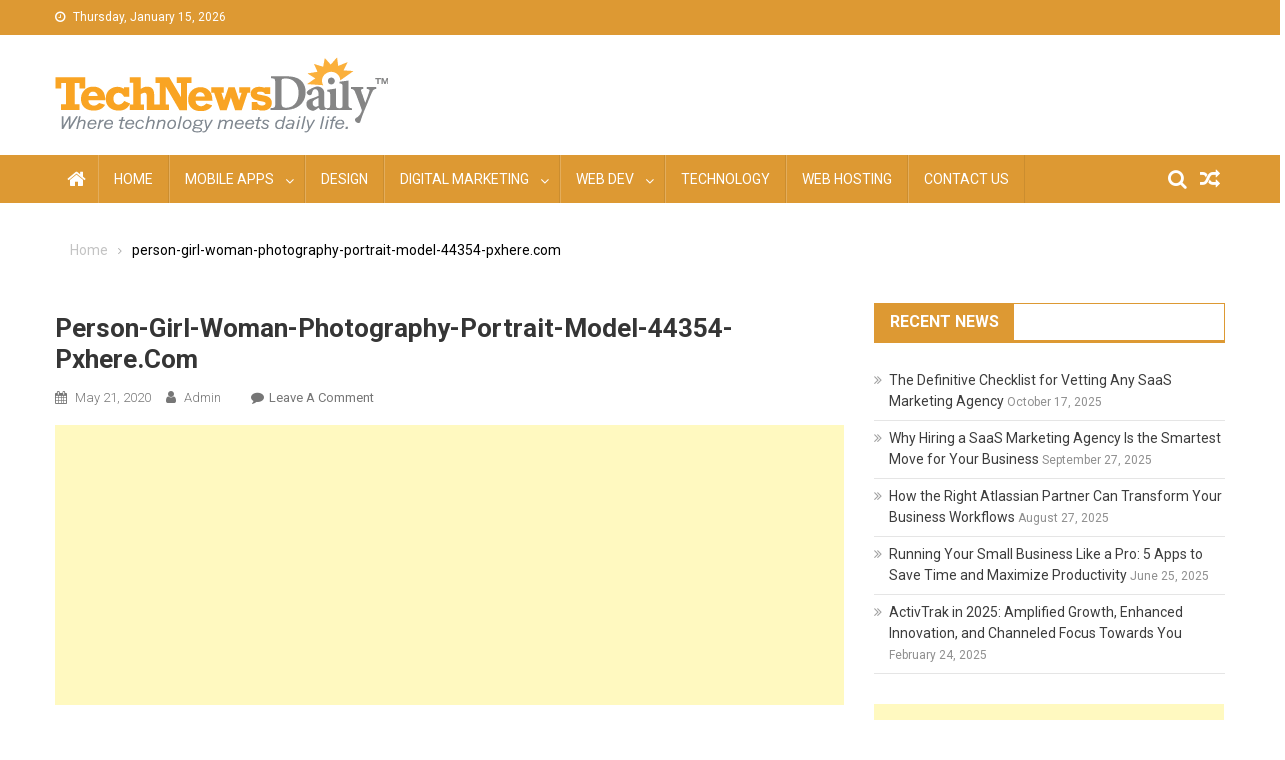

--- FILE ---
content_type: text/html; charset=UTF-8
request_url: https://thetechnewsdaily.com/person-girl-woman-photography-portrait-model-44354-pxhere-com/
body_size: 15153
content:
<!doctype html>
<html lang="en-US">
<head>
<meta charset="UTF-8">
<meta name="viewport" content="width=device-width, initial-scale=1">
<link rel="profile" href="http://gmpg.org/xfn/11">
<meta name="robots" content="noodp" />

<meta name="robots" content="index, follow">

<script data-ad-client="ca-pub-8288407026647732" async src="https://pagead2.googlesyndication.com/pagead/js/adsbygoogle.js"></script>
<title>person-girl-woman-photography-portrait-model-44354-pxhere.com</title>
    <style>
        #wpadminbar #wp-admin-bar-p404_free_top_button .ab-icon:before {
            content: "\f103";
            color:red;
            top: 2px;
        }
    </style>
    <meta name='robots' content='max-image-preview:large' />
<meta name="robots" content="noindex,nofollow" />
<link rel='dns-prefetch' href='//fonts.googleapis.com' />
<link rel="alternate" type="application/rss+xml" title=" &raquo; Feed" href="https://thetechnewsdaily.com/feed/" />
<link rel="alternate" type="application/rss+xml" title=" &raquo; Comments Feed" href="https://thetechnewsdaily.com/comments/feed/" />
<link rel="alternate" type="application/rss+xml" title=" &raquo; person-girl-woman-photography-portrait-model-44354-pxhere.com Comments Feed" href="https://thetechnewsdaily.com/feed/?attachment_id=31" />
<script type="text/javascript">
/* <![CDATA[ */
window._wpemojiSettings = {"baseUrl":"https:\/\/s.w.org\/images\/core\/emoji\/15.0.3\/72x72\/","ext":".png","svgUrl":"https:\/\/s.w.org\/images\/core\/emoji\/15.0.3\/svg\/","svgExt":".svg","source":{"concatemoji":"https:\/\/thetechnewsdaily.com\/wp-includes\/js\/wp-emoji-release.min.js?ver=6.6.4"}};
/*! This file is auto-generated */
!function(i,n){var o,s,e;function c(e){try{var t={supportTests:e,timestamp:(new Date).valueOf()};sessionStorage.setItem(o,JSON.stringify(t))}catch(e){}}function p(e,t,n){e.clearRect(0,0,e.canvas.width,e.canvas.height),e.fillText(t,0,0);var t=new Uint32Array(e.getImageData(0,0,e.canvas.width,e.canvas.height).data),r=(e.clearRect(0,0,e.canvas.width,e.canvas.height),e.fillText(n,0,0),new Uint32Array(e.getImageData(0,0,e.canvas.width,e.canvas.height).data));return t.every(function(e,t){return e===r[t]})}function u(e,t,n){switch(t){case"flag":return n(e,"\ud83c\udff3\ufe0f\u200d\u26a7\ufe0f","\ud83c\udff3\ufe0f\u200b\u26a7\ufe0f")?!1:!n(e,"\ud83c\uddfa\ud83c\uddf3","\ud83c\uddfa\u200b\ud83c\uddf3")&&!n(e,"\ud83c\udff4\udb40\udc67\udb40\udc62\udb40\udc65\udb40\udc6e\udb40\udc67\udb40\udc7f","\ud83c\udff4\u200b\udb40\udc67\u200b\udb40\udc62\u200b\udb40\udc65\u200b\udb40\udc6e\u200b\udb40\udc67\u200b\udb40\udc7f");case"emoji":return!n(e,"\ud83d\udc26\u200d\u2b1b","\ud83d\udc26\u200b\u2b1b")}return!1}function f(e,t,n){var r="undefined"!=typeof WorkerGlobalScope&&self instanceof WorkerGlobalScope?new OffscreenCanvas(300,150):i.createElement("canvas"),a=r.getContext("2d",{willReadFrequently:!0}),o=(a.textBaseline="top",a.font="600 32px Arial",{});return e.forEach(function(e){o[e]=t(a,e,n)}),o}function t(e){var t=i.createElement("script");t.src=e,t.defer=!0,i.head.appendChild(t)}"undefined"!=typeof Promise&&(o="wpEmojiSettingsSupports",s=["flag","emoji"],n.supports={everything:!0,everythingExceptFlag:!0},e=new Promise(function(e){i.addEventListener("DOMContentLoaded",e,{once:!0})}),new Promise(function(t){var n=function(){try{var e=JSON.parse(sessionStorage.getItem(o));if("object"==typeof e&&"number"==typeof e.timestamp&&(new Date).valueOf()<e.timestamp+604800&&"object"==typeof e.supportTests)return e.supportTests}catch(e){}return null}();if(!n){if("undefined"!=typeof Worker&&"undefined"!=typeof OffscreenCanvas&&"undefined"!=typeof URL&&URL.createObjectURL&&"undefined"!=typeof Blob)try{var e="postMessage("+f.toString()+"("+[JSON.stringify(s),u.toString(),p.toString()].join(",")+"));",r=new Blob([e],{type:"text/javascript"}),a=new Worker(URL.createObjectURL(r),{name:"wpTestEmojiSupports"});return void(a.onmessage=function(e){c(n=e.data),a.terminate(),t(n)})}catch(e){}c(n=f(s,u,p))}t(n)}).then(function(e){for(var t in e)n.supports[t]=e[t],n.supports.everything=n.supports.everything&&n.supports[t],"flag"!==t&&(n.supports.everythingExceptFlag=n.supports.everythingExceptFlag&&n.supports[t]);n.supports.everythingExceptFlag=n.supports.everythingExceptFlag&&!n.supports.flag,n.DOMReady=!1,n.readyCallback=function(){n.DOMReady=!0}}).then(function(){return e}).then(function(){var e;n.supports.everything||(n.readyCallback(),(e=n.source||{}).concatemoji?t(e.concatemoji):e.wpemoji&&e.twemoji&&(t(e.twemoji),t(e.wpemoji)))}))}((window,document),window._wpemojiSettings);
/* ]]> */
</script>
		<style type="text/css">
			.epvc-eye {
				margin-right: 3px;
				width: 13px;
				display: inline-block;
				height: 13px;
				border: solid 1px #000;
				border-radius:  75% 15%;
				position: relative;
				transform: rotate(45deg);
			}
			.epvc-eye:before {
				content: '';
				display: block;
				position: absolute;
				width: 5px;
				height: 5px;
				border: solid 1px #000;
				border-radius: 50%;
				left: 3px;
				top: 3px;
			}
		</style>
	<style id='wp-emoji-styles-inline-css' type='text/css'>

	img.wp-smiley, img.emoji {
		display: inline !important;
		border: none !important;
		box-shadow: none !important;
		height: 1em !important;
		width: 1em !important;
		margin: 0 0.07em !important;
		vertical-align: -0.1em !important;
		background: none !important;
		padding: 0 !important;
	}
</style>
<link rel='stylesheet' id='wp-block-library-css' href='https://thetechnewsdaily.com/wp-includes/css/dist/block-library/style.min.css?ver=6.6.4' type='text/css' media='all' />
<style id='classic-theme-styles-inline-css' type='text/css'>
/*! This file is auto-generated */
.wp-block-button__link{color:#fff;background-color:#32373c;border-radius:9999px;box-shadow:none;text-decoration:none;padding:calc(.667em + 2px) calc(1.333em + 2px);font-size:1.125em}.wp-block-file__button{background:#32373c;color:#fff;text-decoration:none}
</style>
<style id='global-styles-inline-css' type='text/css'>
:root{--wp--preset--aspect-ratio--square: 1;--wp--preset--aspect-ratio--4-3: 4/3;--wp--preset--aspect-ratio--3-4: 3/4;--wp--preset--aspect-ratio--3-2: 3/2;--wp--preset--aspect-ratio--2-3: 2/3;--wp--preset--aspect-ratio--16-9: 16/9;--wp--preset--aspect-ratio--9-16: 9/16;--wp--preset--color--black: #000000;--wp--preset--color--cyan-bluish-gray: #abb8c3;--wp--preset--color--white: #ffffff;--wp--preset--color--pale-pink: #f78da7;--wp--preset--color--vivid-red: #cf2e2e;--wp--preset--color--luminous-vivid-orange: #ff6900;--wp--preset--color--luminous-vivid-amber: #fcb900;--wp--preset--color--light-green-cyan: #7bdcb5;--wp--preset--color--vivid-green-cyan: #00d084;--wp--preset--color--pale-cyan-blue: #8ed1fc;--wp--preset--color--vivid-cyan-blue: #0693e3;--wp--preset--color--vivid-purple: #9b51e0;--wp--preset--gradient--vivid-cyan-blue-to-vivid-purple: linear-gradient(135deg,rgba(6,147,227,1) 0%,rgb(155,81,224) 100%);--wp--preset--gradient--light-green-cyan-to-vivid-green-cyan: linear-gradient(135deg,rgb(122,220,180) 0%,rgb(0,208,130) 100%);--wp--preset--gradient--luminous-vivid-amber-to-luminous-vivid-orange: linear-gradient(135deg,rgba(252,185,0,1) 0%,rgba(255,105,0,1) 100%);--wp--preset--gradient--luminous-vivid-orange-to-vivid-red: linear-gradient(135deg,rgba(255,105,0,1) 0%,rgb(207,46,46) 100%);--wp--preset--gradient--very-light-gray-to-cyan-bluish-gray: linear-gradient(135deg,rgb(238,238,238) 0%,rgb(169,184,195) 100%);--wp--preset--gradient--cool-to-warm-spectrum: linear-gradient(135deg,rgb(74,234,220) 0%,rgb(151,120,209) 20%,rgb(207,42,186) 40%,rgb(238,44,130) 60%,rgb(251,105,98) 80%,rgb(254,248,76) 100%);--wp--preset--gradient--blush-light-purple: linear-gradient(135deg,rgb(255,206,236) 0%,rgb(152,150,240) 100%);--wp--preset--gradient--blush-bordeaux: linear-gradient(135deg,rgb(254,205,165) 0%,rgb(254,45,45) 50%,rgb(107,0,62) 100%);--wp--preset--gradient--luminous-dusk: linear-gradient(135deg,rgb(255,203,112) 0%,rgb(199,81,192) 50%,rgb(65,88,208) 100%);--wp--preset--gradient--pale-ocean: linear-gradient(135deg,rgb(255,245,203) 0%,rgb(182,227,212) 50%,rgb(51,167,181) 100%);--wp--preset--gradient--electric-grass: linear-gradient(135deg,rgb(202,248,128) 0%,rgb(113,206,126) 100%);--wp--preset--gradient--midnight: linear-gradient(135deg,rgb(2,3,129) 0%,rgb(40,116,252) 100%);--wp--preset--font-size--small: 13px;--wp--preset--font-size--medium: 20px;--wp--preset--font-size--large: 36px;--wp--preset--font-size--x-large: 42px;--wp--preset--spacing--20: 0.44rem;--wp--preset--spacing--30: 0.67rem;--wp--preset--spacing--40: 1rem;--wp--preset--spacing--50: 1.5rem;--wp--preset--spacing--60: 2.25rem;--wp--preset--spacing--70: 3.38rem;--wp--preset--spacing--80: 5.06rem;--wp--preset--shadow--natural: 6px 6px 9px rgba(0, 0, 0, 0.2);--wp--preset--shadow--deep: 12px 12px 50px rgba(0, 0, 0, 0.4);--wp--preset--shadow--sharp: 6px 6px 0px rgba(0, 0, 0, 0.2);--wp--preset--shadow--outlined: 6px 6px 0px -3px rgba(255, 255, 255, 1), 6px 6px rgba(0, 0, 0, 1);--wp--preset--shadow--crisp: 6px 6px 0px rgba(0, 0, 0, 1);}:where(.is-layout-flex){gap: 0.5em;}:where(.is-layout-grid){gap: 0.5em;}body .is-layout-flex{display: flex;}.is-layout-flex{flex-wrap: wrap;align-items: center;}.is-layout-flex > :is(*, div){margin: 0;}body .is-layout-grid{display: grid;}.is-layout-grid > :is(*, div){margin: 0;}:where(.wp-block-columns.is-layout-flex){gap: 2em;}:where(.wp-block-columns.is-layout-grid){gap: 2em;}:where(.wp-block-post-template.is-layout-flex){gap: 1.25em;}:where(.wp-block-post-template.is-layout-grid){gap: 1.25em;}.has-black-color{color: var(--wp--preset--color--black) !important;}.has-cyan-bluish-gray-color{color: var(--wp--preset--color--cyan-bluish-gray) !important;}.has-white-color{color: var(--wp--preset--color--white) !important;}.has-pale-pink-color{color: var(--wp--preset--color--pale-pink) !important;}.has-vivid-red-color{color: var(--wp--preset--color--vivid-red) !important;}.has-luminous-vivid-orange-color{color: var(--wp--preset--color--luminous-vivid-orange) !important;}.has-luminous-vivid-amber-color{color: var(--wp--preset--color--luminous-vivid-amber) !important;}.has-light-green-cyan-color{color: var(--wp--preset--color--light-green-cyan) !important;}.has-vivid-green-cyan-color{color: var(--wp--preset--color--vivid-green-cyan) !important;}.has-pale-cyan-blue-color{color: var(--wp--preset--color--pale-cyan-blue) !important;}.has-vivid-cyan-blue-color{color: var(--wp--preset--color--vivid-cyan-blue) !important;}.has-vivid-purple-color{color: var(--wp--preset--color--vivid-purple) !important;}.has-black-background-color{background-color: var(--wp--preset--color--black) !important;}.has-cyan-bluish-gray-background-color{background-color: var(--wp--preset--color--cyan-bluish-gray) !important;}.has-white-background-color{background-color: var(--wp--preset--color--white) !important;}.has-pale-pink-background-color{background-color: var(--wp--preset--color--pale-pink) !important;}.has-vivid-red-background-color{background-color: var(--wp--preset--color--vivid-red) !important;}.has-luminous-vivid-orange-background-color{background-color: var(--wp--preset--color--luminous-vivid-orange) !important;}.has-luminous-vivid-amber-background-color{background-color: var(--wp--preset--color--luminous-vivid-amber) !important;}.has-light-green-cyan-background-color{background-color: var(--wp--preset--color--light-green-cyan) !important;}.has-vivid-green-cyan-background-color{background-color: var(--wp--preset--color--vivid-green-cyan) !important;}.has-pale-cyan-blue-background-color{background-color: var(--wp--preset--color--pale-cyan-blue) !important;}.has-vivid-cyan-blue-background-color{background-color: var(--wp--preset--color--vivid-cyan-blue) !important;}.has-vivid-purple-background-color{background-color: var(--wp--preset--color--vivid-purple) !important;}.has-black-border-color{border-color: var(--wp--preset--color--black) !important;}.has-cyan-bluish-gray-border-color{border-color: var(--wp--preset--color--cyan-bluish-gray) !important;}.has-white-border-color{border-color: var(--wp--preset--color--white) !important;}.has-pale-pink-border-color{border-color: var(--wp--preset--color--pale-pink) !important;}.has-vivid-red-border-color{border-color: var(--wp--preset--color--vivid-red) !important;}.has-luminous-vivid-orange-border-color{border-color: var(--wp--preset--color--luminous-vivid-orange) !important;}.has-luminous-vivid-amber-border-color{border-color: var(--wp--preset--color--luminous-vivid-amber) !important;}.has-light-green-cyan-border-color{border-color: var(--wp--preset--color--light-green-cyan) !important;}.has-vivid-green-cyan-border-color{border-color: var(--wp--preset--color--vivid-green-cyan) !important;}.has-pale-cyan-blue-border-color{border-color: var(--wp--preset--color--pale-cyan-blue) !important;}.has-vivid-cyan-blue-border-color{border-color: var(--wp--preset--color--vivid-cyan-blue) !important;}.has-vivid-purple-border-color{border-color: var(--wp--preset--color--vivid-purple) !important;}.has-vivid-cyan-blue-to-vivid-purple-gradient-background{background: var(--wp--preset--gradient--vivid-cyan-blue-to-vivid-purple) !important;}.has-light-green-cyan-to-vivid-green-cyan-gradient-background{background: var(--wp--preset--gradient--light-green-cyan-to-vivid-green-cyan) !important;}.has-luminous-vivid-amber-to-luminous-vivid-orange-gradient-background{background: var(--wp--preset--gradient--luminous-vivid-amber-to-luminous-vivid-orange) !important;}.has-luminous-vivid-orange-to-vivid-red-gradient-background{background: var(--wp--preset--gradient--luminous-vivid-orange-to-vivid-red) !important;}.has-very-light-gray-to-cyan-bluish-gray-gradient-background{background: var(--wp--preset--gradient--very-light-gray-to-cyan-bluish-gray) !important;}.has-cool-to-warm-spectrum-gradient-background{background: var(--wp--preset--gradient--cool-to-warm-spectrum) !important;}.has-blush-light-purple-gradient-background{background: var(--wp--preset--gradient--blush-light-purple) !important;}.has-blush-bordeaux-gradient-background{background: var(--wp--preset--gradient--blush-bordeaux) !important;}.has-luminous-dusk-gradient-background{background: var(--wp--preset--gradient--luminous-dusk) !important;}.has-pale-ocean-gradient-background{background: var(--wp--preset--gradient--pale-ocean) !important;}.has-electric-grass-gradient-background{background: var(--wp--preset--gradient--electric-grass) !important;}.has-midnight-gradient-background{background: var(--wp--preset--gradient--midnight) !important;}.has-small-font-size{font-size: var(--wp--preset--font-size--small) !important;}.has-medium-font-size{font-size: var(--wp--preset--font-size--medium) !important;}.has-large-font-size{font-size: var(--wp--preset--font-size--large) !important;}.has-x-large-font-size{font-size: var(--wp--preset--font-size--x-large) !important;}
:where(.wp-block-post-template.is-layout-flex){gap: 1.25em;}:where(.wp-block-post-template.is-layout-grid){gap: 1.25em;}
:where(.wp-block-columns.is-layout-flex){gap: 2em;}:where(.wp-block-columns.is-layout-grid){gap: 2em;}
:root :where(.wp-block-pullquote){font-size: 1.5em;line-height: 1.6;}
</style>
<link rel='stylesheet' id='font-awesome-css' href='https://thetechnewsdaily.com/wp-content/themes/blogmagazine/inc/dglib/assets/library/font-awesome/css/font-awesome.min.css?ver=1.0.0' type='text/css' media='all' />
<link rel='stylesheet' id='dg-front-style-css' href='https://thetechnewsdaily.com/wp-content/themes/blogmagazine/inc/dglib/assets/css/dg-front-style.min.css?ver=1.0.0' type='text/css' media='all' />
<link rel='stylesheet' id='blogmagazine-fonts-css' href='https://fonts.googleapis.com/css?family=Roboto+Condensed%3A300italic%2C400italic%2C700italic%2C400%2C300%2C700%7CRoboto%3A300%2C400%2C400i%2C500%2C700%7CTitillium+Web%3A400%2C600%2C700%2C300&#038;subset=latin%2Clatin-ext' type='text/css' media='all' />
<link rel='stylesheet' id='lightslider-style-css' href='https://thetechnewsdaily.com/wp-content/themes/blogmagazine/assets/library/lightslider/css/lightslider.min.css?ver=1.1.6' type='text/css' media='all' />
<link rel='stylesheet' id='blogmagazine-main-style-css' href='https://thetechnewsdaily.com/wp-content/themes/blogmagazine/assets/css/blogmagazine.min.css?ver=1.0.0' type='text/css' media='all' />
<link rel='stylesheet' id='blogmagazine-style-css' href='https://thetechnewsdaily.com/wp-content/themes/blogmagazine/style.css?ver=1.1.7' type='text/css' media='all' />
<style id='blogmagazine-style-inline-css' type='text/css'>
.ticker-caption,.blogmagazine-ticker-block .lSAction > a,.page-header .page-title,.blogmagazine-block-title .wdgt-tab-term.active-item,.blogmagazine-block-title .wdgt-tab-term:hover,.blogmagazine-block-title .title-wrapper,.blogmagazine-header-menu-block-wrap,.navigation .nav-links a,.bttn,button,input[type='button'],input[type='reset'],input[type='submit'],.navigation .nav-links a:hover,.bttn:hover,button,input[type='button']:hover,input[type='reset']:hover,input[type='submit']:hover,.widget_search .search-submit,.edit-link .post-edit-link,.reply .comment-reply-link,.blogmagazine-top-header-wrap,.blogmagazine-header-menu-wrapper,.main-navigation ul.sub-menu,.main-navigation ul.children,.blogmagazine-header-menu-wrapper::before,.blogmagazine-header-menu-wrapper::after,.blogmagazine-header-search-wrapper .search-form-main .search-submit,.blogmagazine_default_tabbed ul.widget-tabs li,.blogmagazine-full-width-title-nav-wrap .carousel-nav-action .carousel-controls:hover,.blogmagazine_social_media .social-link a,.blogmagazine-archive-more .blogmagazine-button:hover,.error404 .page-title,#blogmagazine-scrollup,.blogmagazine_featured_slider .slider-posts .lSAction > a:hover,div.wpforms-container-full .wpforms-form input[type='submit'],div.wpforms-container-full .wpforms-form button[type='submit'],div.wpforms-container-full .wpforms-form .wpforms-page-button,div.wpforms-container-full .wpforms-form input[type='submit']:hover,div.wpforms-container-full .wpforms-form button[type='submit']:hover,div.wpforms-container-full .wpforms-form .wpforms-page-button:hover{background-color:#dd9933}
.main-navigation ul .menu-item.current-menu-item > a,.main-navigation ul .menu-item.current-page-ancestor > a,.main-navigation ul .menu-item:hover > a,.home .blogmagazine-home-icon a,.main-navigation ul .menu-item:hover > a,.blogmagazine-home-icon a:hover,.main-navigation ul li:hover > a,.main-navigation ul li.current-menu-item > a,.main-navigation ul li.current_page_item > a,.main-navigation ul li.current-menu-ancestor > a,.blogmagazine_default_tabbed ul.widget-tabs li.ui-tabs-active,.blogmagazine_default_tabbed ul.widget-tabs li:hover{background-color:#ab6701}
.blogmagazine-header-menu-block-wrap::before,.blogmagazine-header-menu-block-wrap::after{border-right-color:#ab6701}
a,a:hover,a:focus,a:active,.widget a:hover,.widget a:hover::before,.widget li:hover::before,.entry-footer a:hover,.comment-author .fn .url:hover,#cancel-comment-reply-link,#cancel-comment-reply-link:before,.logged-in-as a,.blogmagazine-slide-content-wrap .post-title a:hover,#middle-footer .widget a:hover,#middle-footer .widget a:hover:before,#middle-footer .widget li:hover:before,.blogmagazine_featured_posts .blogmagazine-single-post .blogmagazine-post-content .blogmagazine-post-title a:hover,.blogmagazine_fullwidth_posts .blogmagazine-single-post .blogmagazine-post-title a:hover,.blogmagazine_block_posts .layout3 .blogmagazine-primary-block-wrap .blogmagazine-single-post .blogmagazine-post-title a:hover,.blogmagazine_featured_posts .layout2 .blogmagazine-single-post-wrap .blogmagazine-post-content .blogmagazine-post-title a:hover,.blogmagazine-related-title,.blogmagazine-post-meta span:hover,.blogmagazine-post-meta span a:hover,.blogmagazine_featured_posts .layout2 .blogmagazine-single-post-wrap .blogmagazine-post-content .blogmagazine-post-meta span:hover,.blogmagazine_featured_posts .layout2 .blogmagazine-single-post-wrap .blogmagazine-post-content .blogmagazine-post-meta span a:hover,.blogmagazine-post-title.small-size a:hover,#footer-navigation ul li a:hover,.entry-title a:hover,.entry-meta span a:hover,.entry-meta span:hover,.blogmagazine-post-meta span:hover,.blogmagazine-post-meta span a:hover,.blogmagazine_featured_posts .blogmagazine-single-post-wrap .blogmagazine-post-content .blogmagazine-post-meta span:hover,.blogmagazine_featured_posts .blogmagazine-single-post-wrap .blogmagazine-post-content .blogmagazine-post-meta span a:hover,.blogmagazine_featured_slider .featured-posts .blogmagazine-single-post .blogmagazine-post-content .blogmagazine-post-title a:hover,.blogmagazine-block-title .wdgt-tab-term{color:#dd9933}
.dglib-breadcrumbs-wrapper .layout2 li.trail-item::before{border-top-color:#dd9933;border-bottom-color:#dd9933}
.dglib-breadcrumbs-wrapper .layout2 li.trail-item::after{border-left-color:#dd9933}
.dglib-breadcrumbs-wrapper .layout2 li.trail-item > a,.dglib-breadcrumbs-wrapper .layout2 li.trail-item > span{background-color:#dd9933}
.dglib-breadcrumbs-wrapper .layout2 li.trail-item.trail-end::before{border-top-color:#ab6701;border-bottom-color:#ab6701}
.dglib-breadcrumbs-wrapper .layout2 li.trail-item.trail-end::after{border-left-color:#ab6701}
.dglib-breadcrumbs-wrapper .layout2 li.trail-item.trail-end > a,.dglib-breadcrumbs-wrapper .layout2 li.trail-item.trail-end > span{background-color:#ab6701}
.page-header,.blogmagazine-block-title,.navigation .nav-links a,.bttn,button,input[type='button'],input[type='reset'],input[type='submit'],.widget_search .search-submit,.blogmagazine-archive-more .blogmagazine-button:hover{border-color:#dd9933}
.comment-list .comment-body,.blogmagazine-header-search-wrapper .search-form-main{border-top-color:#dd9933}
.blogmagazine-header-search-wrapper .search-form-main:before{border-bottom-color:#dd9933}
.blogmagazine-block-title .wdgt-tab-term.active-item a,.blogmagazine-block-title .wdgt-tab-term:hover a{color:#fff}.blogmagazine-logo-section-wrapper{color:blank}.site-title a{color:#091599}
</style>
<script type="text/javascript" src="https://thetechnewsdaily.com/wp-includes/js/jquery/jquery.min.js?ver=3.7.1" id="jquery-core-js"></script>
<script type="text/javascript" src="https://thetechnewsdaily.com/wp-includes/js/jquery/jquery-migrate.min.js?ver=3.4.1" id="jquery-migrate-js"></script>
<link rel="https://api.w.org/" href="https://thetechnewsdaily.com/wp-json/" /><link rel="alternate" title="JSON" type="application/json" href="https://thetechnewsdaily.com/wp-json/wp/v2/media/31" /><link rel="EditURI" type="application/rsd+xml" title="RSD" href="https://thetechnewsdaily.com/xmlrpc.php?rsd" />
<meta name="generator" content="WordPress 6.6.4" />
<link rel='shortlink' href='https://thetechnewsdaily.com/?p=31' />
<link rel="alternate" title="oEmbed (JSON)" type="application/json+oembed" href="https://thetechnewsdaily.com/wp-json/oembed/1.0/embed?url=https%3A%2F%2Fthetechnewsdaily.com%2Fperson-girl-woman-photography-portrait-model-44354-pxhere-com%2F" />
<link rel="alternate" title="oEmbed (XML)" type="text/xml+oembed" href="https://thetechnewsdaily.com/wp-json/oembed/1.0/embed?url=https%3A%2F%2Fthetechnewsdaily.com%2Fperson-girl-woman-photography-portrait-model-44354-pxhere-com%2F&#038;format=xml" />
<!-- MagenetMonetization V: 1.0.29.2--><!-- MagenetMonetization 1 --><!-- MagenetMonetization 1.1 --><link rel="icon" href="https://thetechnewsdaily.com/wp-content/uploads/2021/04/cropped-technewsdaily-1-32x32.png" sizes="32x32" />
<link rel="icon" href="https://thetechnewsdaily.com/wp-content/uploads/2021/04/cropped-technewsdaily-1-192x192.png" sizes="192x192" />
<link rel="apple-touch-icon" href="https://thetechnewsdaily.com/wp-content/uploads/2021/04/cropped-technewsdaily-1-180x180.png" />
<meta name="msapplication-TileImage" content="https://thetechnewsdaily.com/wp-content/uploads/2021/04/cropped-technewsdaily-1-270x270.png" />
	<meta name="adxom-verification" content="1gnitsoptseugdiap334183a0f7b7a0345900a7b7f0a3">

</head>
<body class="attachment attachment-template-default single single-attachment postid-31 attachmentid-31 attachment-jpeg wp-custom-logo fullwidth_layout right-sidebar" >
<a class="skip-link screen-reader-text" href="#content">Skip to content</a>	<div id="page" class="site">	
		<header id="masthead" class="site-header" role="banner"><div class="custom-header-media">
	</div>
<div class="blogmagazine-top-header-wrap">
	<div class="dg-container">
				<div class="blogmagazine-top-left-section-wrapper">
							<div class="date-section">Thursday, January 15, 2026</div>
								</div><!-- .blogmagazine-top-left-section-wrapper -->
		<div class="blogmagazine-top-right-section-wrapper">
					</div><!-- .blogmagazine-top-right-section-wrapper -->
	</div>
</div><div class="blogmagazine-logo-section-wrapper">
	<div class="dg-container">
		<div class="site-branding">
							<div class="site-logo">
					<a href="https://thetechnewsdaily.com/" class="custom-logo-link" rel="home"><img width="333" height="80" src="https://thetechnewsdaily.com/wp-content/uploads/2021/04/cropped-technewsdaily.png" class="custom-logo" alt="" decoding="async" /></a>				</div><!-- .site-logo -->
								</div><!-- .site-branding -->
		<div class="blogmagazine-header-ads-area">
					</div><!-- .blogmagazine-header-ads-area -->
	</div><!-- .dg-container -->
</div><!-- .blogmagazine-logo-section-wrapper --><div id="blogmagazine-menu-wrap" class="blogmagazine-header-menu-wrapper">
	<div class="blogmagazine-header-menu-block-wrap">
		<div class="dg-container">
							<div class="blogmagazine-home-icon">
					<a href="https://thetechnewsdaily.com/" rel="home"> <i class="fa fa-home"> </i> </a>
				</div><!-- .blogmagazine-home-icon -->
						<a href="javascript:void(0)" class="menu-toggle hide"> <i class="fa fa-navicon"> </i> <span class="screen-reader-text">Menu</span></a>
			<nav id="site-navigation" class="main-navigation" role="navigation">
				<div class="menu-main-menu-container"><ul id="primary-menu" class="primary-menu menu"><li id="menu-item-140" class="menu-item menu-item-type-custom menu-item-object-custom menu-item-home menu-item-140"><a href="https://thetechnewsdaily.com">Home</a></li>
<li id="menu-item-131" class="menu-item menu-item-type-taxonomy menu-item-object-category menu-item-has-children menu-item-131"><a href="https://thetechnewsdaily.com/category/mobile-apps/">Mobile Apps</a>
<ul class="sub-menu">
	<li id="menu-item-126" class="menu-item menu-item-type-taxonomy menu-item-object-category menu-item-126"><a href="https://thetechnewsdaily.com/category/android/">Android</a></li>
	<li id="menu-item-127" class="menu-item menu-item-type-taxonomy menu-item-object-category menu-item-127"><a href="https://thetechnewsdaily.com/category/apps/">apps</a></li>
</ul>
</li>
<li id="menu-item-128" class="menu-item menu-item-type-taxonomy menu-item-object-category menu-item-128"><a href="https://thetechnewsdaily.com/category/design/">Design</a></li>
<li id="menu-item-129" class="menu-item menu-item-type-taxonomy menu-item-object-category menu-item-has-children menu-item-129"><a href="https://thetechnewsdaily.com/category/digital-marketing/">Digital Marketing</a>
<ul class="sub-menu">
	<li id="menu-item-130" class="menu-item menu-item-type-taxonomy menu-item-object-category menu-item-130"><a href="https://thetechnewsdaily.com/category/email-marketing/">Email Marketing</a></li>
	<li id="menu-item-134" class="menu-item menu-item-type-taxonomy menu-item-object-category menu-item-134"><a href="https://thetechnewsdaily.com/category/seo/">Seo</a></li>
</ul>
</li>
<li id="menu-item-138" class="menu-item menu-item-type-taxonomy menu-item-object-category menu-item-has-children menu-item-138"><a href="https://thetechnewsdaily.com/category/web-dev/">Web Dev</a>
<ul class="sub-menu">
	<li id="menu-item-135" class="menu-item menu-item-type-taxonomy menu-item-object-category menu-item-135"><a href="https://thetechnewsdaily.com/category/software/">Software</a></li>
</ul>
</li>
<li id="menu-item-136" class="menu-item menu-item-type-taxonomy menu-item-object-category menu-item-136"><a href="https://thetechnewsdaily.com/category/technology/">Technology</a></li>
<li id="menu-item-139" class="menu-item menu-item-type-taxonomy menu-item-object-category menu-item-139"><a href="https://thetechnewsdaily.com/category/web-hosting/">Web Hosting</a></li>
<li id="menu-item-593" class="menu-item menu-item-type-post_type menu-item-object-page menu-item-593"><a href="https://thetechnewsdaily.com/contact-us/">Contact Us</a></li>
</ul></div>			</nav><!-- #site-navigation -->
			<div class="blogmagazine-header-search-wrapper">     
									<a class="search-main other-menu-icon" href="JavaScript:Void(0);"><i class="fa fa-search"></i></a>
					<div class="search-form-main dg-clearfix">
						<form role="search" method="get" class="search-form" action="https://thetechnewsdaily.com/">
				<label>
					<span class="screen-reader-text">Search for:</span>
					<input type="search" class="search-field" placeholder="Search &hellip;" value="" name="s" />
				</label>
				<input type="submit" class="search-submit" value="Search" />
			</form>					</div>
											<a class="menu-random-news other-menu-icon" href="https://thetechnewsdaily.com/how-to-win-clients-with-social-media-spy-app/"><i class="fa fa-random"></i></a>
									</div><!-- .blogmagazine-header-search-wrapper -->
		</div>
	</div>
</div><!-- .blogmagazine-header-menu-wrapper -->
</header>		<div id="content" class="site-content">
			<div class="dg-container">        <div id="breadcrumbs" class="dglib-breadcrumbs-wrapper">
            <div class="breadcrumbs-wrap layout1 no-image" style="background-image:url();" >
                <div class="dglib-bdcb-container">
                    <div role="navigation" aria-label="Breadcrumbs" class="breadcrumb-trail breadcrumbs" itemprop="breadcrumb"><ul class="trail-items" itemscope itemtype="http://schema.org/BreadcrumbList"><meta name="numberOfItems" content="2" /><meta name="itemListOrder" content="Ascending" /><li itemprop="itemListElement" itemscope itemtype="http://schema.org/ListItem" class="trail-item trail-begin"><a href="https://thetechnewsdaily.com" rel="home"><span itemprop="name">Home</span></a><meta itemprop="position" content="1" /></li><li itemprop="itemListElement" itemscope itemtype="http://schema.org/ListItem" class="trail-item trail-end"><span itemprop="name">person-girl-woman-photography-portrait-model-44354-pxhere.com</span><meta itemprop="position" content="2" /></li></ul></div>                </div><!-- .container -->
            </div>
        </div><!-- #breadcrumb -->
        	<div id="primary" class="content-area">
		<main id="main" class="site-main" role="main">
		<article id="post-31" class="post-31 attachment type-attachment status-inherit hentry">
				<div class="blogmagazine-article-thumb">
							</div><!-- .blogmagazine-article-thumb -->
				<header class="entry-header">
		<h1 class="entry-title">person-girl-woman-photography-portrait-model-44354-pxhere.com</h1>			<div class="entry-meta">
				<span class="posted-on"> <a href="https://thetechnewsdaily.com/person-girl-woman-photography-portrait-model-44354-pxhere-com/"><time class="entry-date published" datetime="2020-05-21T13:13:27+00:00">May 21, 2020</time><time class="updated" datetime="2021-03-23T17:03:26+00:00">March 23, 2021</time></a></span><span class="byline"> <span class="author vcard"><a href="https://thetechnewsdaily.com/author/admin/">admin</a></span></span><span class="comments-link"><a href="https://thetechnewsdaily.com/person-girl-woman-photography-portrait-model-44354-pxhere-com/#respond">Leave a Comment<span class="screen-reader-text"> on person-girl-woman-photography-portrait-model-44354-pxhere.com</span></a></span>			</div><!-- .entry-meta -->
				</header><!-- .entry-header -->

	<div class="entry-content">
		<!-- WordPress Ads Manager plugin by Crunchify.com - Top post Ad START --><div style="text-align:center;"><p><script async src="//pagead2.googlesyndication.com/pagead/js/adsbygoogle.js"></script>
<ins class="adsbygoogle"
     style="display:block; text-align:center;"
     data-ad-layout="in-article"
     data-ad-format="fluid"
     data-ad-client="ca-pub-8288407026647732"
     data-ad-slot="7132473077"></ins>
<script>
     (adsbygoogle = window.adsbygoogle || []).push({});
</script></p></div><!-- WordPress Ads Manager plugin by Crunchify.com - Top post Ad END --><p class="attachment"><a href='https://thetechnewsdaily.com/wp-content/uploads/2017/11/person-girl-woman-photography-portrait-model-44354-pxhere.com_.jpg'><img fetchpriority="high" decoding="async" width="300" height="200" src="https://thetechnewsdaily.com/wp-content/uploads/2017/11/person-girl-woman-photography-portrait-model-44354-pxhere.com_-300x200.jpg" class="attachment-medium size-medium" alt="" /></a></p><!-- WordPress Ads Manager plugin by Crunchify.com - Middle post Ad START --><div style="text-align:center;"><p><script async src="//pagead2.googlesyndication.com/pagead/js/adsbygoogle.js"></script>
<ins class="adsbygoogle"
     style="display:block; text-align:center;"
     data-ad-layout="in-article"
     data-ad-format="fluid"
     data-ad-client="ca-pub-8288407026647732"
     data-ad-slot="7132473077"></ins>
<script>
     (adsbygoogle = window.adsbygoogle || []).push({});
</script></p></div><!-- WordPress Ads Manager plugin by Crunchify.com - Middle post Ad END -->
<!-- WordPress Ads Manager plugin by Crunchify.com - After post Ad START --><div style="text-align:center;"><p><script async src="//pagead2.googlesyndication.com/pagead/js/adsbygoogle.js"></script>
<ins class="adsbygoogle"
     style="display:block; text-align:center;"
     data-ad-layout="in-article"
     data-ad-format="fluid"
     data-ad-client="ca-pub-8288407026647732"
     data-ad-slot="7132473077"></ins>
<script>
     (adsbygoogle = window.adsbygoogle || []).push({});
</script></p></div><!-- WordPress Ads Manager plugin by Crunchify.com - After post Ad END -->	</div><!-- .entry-content -->
		<footer class="entry-footer">
			</footer><!-- .entry-footer -->
	
</article><!-- #post-31 -->
	<nav class="navigation post-navigation" aria-label="Posts">
		<h2 class="screen-reader-text">Post navigation</h2>
		<div class="nav-links"><div class="nav-previous"><a href="https://thetechnewsdaily.com/person-girl-woman-photography-portrait-model-44354-pxhere-com/" rel="prev">person-girl-woman-photography-portrait-model-44354-pxhere.com</a></div></div>
	</nav>            <div class="blogmagazine-author-wrapper clearfix">
                <div class="author-avatar">
                    <a class="author-image" href="https://thetechnewsdaily.com/author/admin/"><img alt='' src='https://secure.gravatar.com/avatar/424fc0aa8183da21d20cc3f03ee62099?s=150&#038;d=mm&#038;r=g' srcset='https://secure.gravatar.com/avatar/424fc0aa8183da21d20cc3f03ee62099?s=300&#038;d=mm&#038;r=g 2x' class='avatar avatar-150 photo' height='150' width='150' /></a>
                </div><!-- .author-avatar -->
                <div class="author-desc-wrapper">
                    <a class="author-title"
                       href="https://thetechnewsdaily.com/author/admin/">admin</a>
                    <div class="author-description"><p></p></div>
                    <a href=""
                       target="_blank"></a>
                </div><!-- .author-desc-wrapper-->
            </div><!--blogagazine-author-wrapper-->
            <div class="blgmg-related-section-wrapper"><div id="comments" class="comments-area">
		<div id="respond" class="comment-respond">
		<h3 id="reply-title" class="comment-reply-title">Leave a Reply <small><a rel="nofollow" id="cancel-comment-reply-link" href="/person-girl-woman-photography-portrait-model-44354-pxhere-com/#respond" style="display:none;">Cancel reply</a></small></h3><p class="must-log-in">You must be <a href="https://thetechnewsdaily.com/wp-login.php?redirect_to=https%3A%2F%2Fthetechnewsdaily.com%2Fperson-girl-woman-photography-portrait-model-44354-pxhere-com%2F">logged in</a> to post a comment.</p>	</div><!-- #respond -->
	</div><!-- #comments -->

		</main><!-- #main -->
	</div><!-- #primary -->

<!-- MagenetMonetization 4 -->	<aside id="secondary" class="sidebar-main widget-area sidebar-right" role="complementary">
		<!-- MagenetMonetization 5 -->
		<div id="recent-posts-2" class="widget widget_recent_entries">
		<h3 class="blogmagazine-block-title"><span class="title-wrapper">Recent News</span></h3>
		<ul>
											<li>
					<a href="https://thetechnewsdaily.com/the-definitive-checklist-for-vetting-any-saas-marketing-agency/">The Definitive Checklist for Vetting Any SaaS Marketing Agency</a>
											<span class="post-date">October 17, 2025</span>
									</li>
											<li>
					<a href="https://thetechnewsdaily.com/why-hiring-a-saas-marketing-agency-is-the-smartest-move-for-your-business/">Why Hiring a SaaS Marketing Agency Is the Smartest Move for Your Business</a>
											<span class="post-date">September 27, 2025</span>
									</li>
											<li>
					<a href="https://thetechnewsdaily.com/how-the-right-atlassian-partner-can-transform-your-business-workflows/">How the Right Atlassian Partner Can Transform Your Business Workflows</a>
											<span class="post-date">August 27, 2025</span>
									</li>
											<li>
					<a href="https://thetechnewsdaily.com/running-your-small-business-like-a-pro-5-apps-to-save-time-and-maximize-productivity/">Running Your Small Business Like a Pro: 5 Apps to Save Time and Maximize Productivity</a>
											<span class="post-date">June 25, 2025</span>
									</li>
											<li>
					<a href="https://thetechnewsdaily.com/activtrak-in-2025-amplified-growth-enhanced-innovation-and-channeled-focus-towards-you/">ActivTrak in 2025: Amplified Growth, Enhanced Innovation, and Channeled Focus Towards You</a>
											<span class="post-date">February 24, 2025</span>
									</li>
					</ul>

		</div><!-- MagenetMonetization 5 --><div id="text-2" class="widget widget_text">			<div class="textwidget"><p><ins class="adsbygoogle" style="display: inline-block; width: 350px; height: 600px;" data-ad-client="ca-pub-8288407026647732" data-ad-slot="7277457409"></ins><br />
<script>
     (adsbygoogle = window.adsbygoogle || []).push({});
</script></p>
</div>
		</div><!-- MagenetMonetization 5 --><div id="categories-2" class="widget widget_categories"><h3 class="blogmagazine-block-title"><span class="title-wrapper">Categories</span></h3>
			<ul>
					<li class="cat-item cat-item-2"><a href="https://thetechnewsdaily.com/category/android/">Android</a>
</li>
	<li class="cat-item cat-item-3"><a href="https://thetechnewsdaily.com/category/apps/">apps</a>
</li>
	<li class="cat-item cat-item-5"><a href="https://thetechnewsdaily.com/category/digital-marketing/">Digital Marketing</a>
</li>
	<li class="cat-item cat-item-6"><a href="https://thetechnewsdaily.com/category/email-marketing/">Email Marketing</a>
</li>
	<li class="cat-item cat-item-26"><a href="https://thetechnewsdaily.com/category/gadget/">Gadget</a>
</li>
	<li class="cat-item cat-item-29"><a href="https://thetechnewsdaily.com/category/internet/">Internet</a>
</li>
	<li class="cat-item cat-item-7"><a href="https://thetechnewsdaily.com/category/mobile-apps/">Mobile Apps</a>
</li>
	<li class="cat-item cat-item-24"><a href="https://thetechnewsdaily.com/category/news/">News</a>
</li>
	<li class="cat-item cat-item-9"><a href="https://thetechnewsdaily.com/category/programming/">Programming</a>
</li>
	<li class="cat-item cat-item-10"><a href="https://thetechnewsdaily.com/category/seo/">Seo</a>
</li>
	<li class="cat-item cat-item-23"><a href="https://thetechnewsdaily.com/category/social-media/">Social media</a>
</li>
	<li class="cat-item cat-item-11"><a href="https://thetechnewsdaily.com/category/software/">Software</a>
</li>
	<li class="cat-item cat-item-12"><a href="https://thetechnewsdaily.com/category/technology/">Technology</a>
</li>
	<li class="cat-item cat-item-13"><a href="https://thetechnewsdaily.com/category/web-dev/">Web Dev</a>
</li>
	<li class="cat-item cat-item-14"><a href="https://thetechnewsdaily.com/category/web-hosting/">Web Hosting</a>
</li>
			</ul>

			</div><!-- MagenetMonetization 5 --><div id="blogmagazine_featured_slider-5" class="widget blogmagazine_featured_slider">        <div class="blogmagazine-block-wrapper dg-clearfix">
                        <div class="slider-posts">
                                    <ul class="blogmagazine-featured-main-slider">
                                                    <li>
                                <div class="blogmagazine-single-slide-wrap">
                                    <div class="blogmagazine-slide-thumb">
                                        <a href="https://thetechnewsdaily.com/how-the-right-atlassian-partner-can-transform-your-business-workflows/" class="slide-has-thumbnail">
                                            <img width="800" height="583" src="https://thetechnewsdaily.com/wp-content/uploads/2025/08/Atlassian-consultancy-800x583.jpg" class="attachment-blogmagazine-thumb-800x600 size-blogmagazine-thumb-800x600 wp-post-image" alt="Atlassian consultancy" decoding="async" loading="lazy" />                                        </a>
                                    </div><!-- .blogmagazine-slide-thumb -->
                                    <div class="blogmagazine-slide-content-wrap">
                                        			<div class="post-cats-list">
										<span class="category-button blogmagazine-cat-11"><a href="https://thetechnewsdaily.com/category/software/">Software</a></span>
									</div>
			                                        <h3 class="post-title large-size"><a href="https://thetechnewsdaily.com/how-the-right-atlassian-partner-can-transform-your-business-workflows/">How the Right Atlassian Partner Can Transform Your Business Workflows</a></h3>
                                        <div class="blogmagazine-post-meta"><span class="posted-on"> <a href="https://thetechnewsdaily.com/how-the-right-atlassian-partner-can-transform-your-business-workflows/"><time class="entry-date published" datetime="2025-08-27T01:37:11+00:00">August 27, 2025</time><time class="updated" datetime="2025-08-27T05:53:23+00:00">August 27, 2025</time></a></span><span class="byline"> <span class="author vcard"><a href="https://thetechnewsdaily.com/author/admin/">admin</a></span></span></div>
                                    </div> <!-- blogmagazine-slide-content-wrap -->
                                </div><!-- .single-slide-wrap -->
                            </li>
                                                        <li>
                                <div class="blogmagazine-single-slide-wrap">
                                    <div class="blogmagazine-slide-thumb">
                                        <a href="https://thetechnewsdaily.com/running-your-small-business-like-a-pro-5-apps-to-save-time-and-maximize-productivity/" class="slide-has-thumbnail">
                                            <img width="800" height="561" src="https://thetechnewsdaily.com/wp-content/uploads/2025/06/5-Apps-to-Save-Time-800x561.png" class="attachment-blogmagazine-thumb-800x600 size-blogmagazine-thumb-800x600 wp-post-image" alt="5 Apps to Save Time" decoding="async" loading="lazy" />                                        </a>
                                    </div><!-- .blogmagazine-slide-thumb -->
                                    <div class="blogmagazine-slide-content-wrap">
                                        			<div class="post-cats-list">
										<span class="category-button blogmagazine-cat-3"><a href="https://thetechnewsdaily.com/category/apps/">apps</a></span>
									</div>
			                                        <h3 class="post-title large-size"><a href="https://thetechnewsdaily.com/running-your-small-business-like-a-pro-5-apps-to-save-time-and-maximize-productivity/">Running Your Small Business Like a Pro: 5 Apps to Save Time and Maximize Productivity</a></h3>
                                        <div class="blogmagazine-post-meta"><span class="posted-on"> <a href="https://thetechnewsdaily.com/running-your-small-business-like-a-pro-5-apps-to-save-time-and-maximize-productivity/"><time class="entry-date published updated" datetime="2025-06-25T06:11:27+00:00">June 25, 2025</time></a></span><span class="byline"> <span class="author vcard"><a href="https://thetechnewsdaily.com/author/admin/">admin</a></span></span></div>
                                    </div> <!-- blogmagazine-slide-content-wrap -->
                                </div><!-- .single-slide-wrap -->
                            </li>
                                                        <li>
                                <div class="blogmagazine-single-slide-wrap">
                                    <div class="blogmagazine-slide-thumb">
                                        <a href="https://thetechnewsdaily.com/activtrak-in-2025-amplified-growth-enhanced-innovation-and-channeled-focus-towards-you/" class="slide-has-thumbnail">
                                            <img width="800" height="561" src="https://thetechnewsdaily.com/wp-content/uploads/2025/02/leveraging-technology-800x561.jpg" class="attachment-blogmagazine-thumb-800x600 size-blogmagazine-thumb-800x600 wp-post-image" alt="leveraging technology" decoding="async" loading="lazy" />                                        </a>
                                    </div><!-- .blogmagazine-slide-thumb -->
                                    <div class="blogmagazine-slide-content-wrap">
                                        			<div class="post-cats-list">
										<span class="category-button blogmagazine-cat-11"><a href="https://thetechnewsdaily.com/category/software/">Software</a></span>
									</div>
			                                        <h3 class="post-title large-size"><a href="https://thetechnewsdaily.com/activtrak-in-2025-amplified-growth-enhanced-innovation-and-channeled-focus-towards-you/">ActivTrak in 2025: Amplified Growth, Enhanced Innovation, and Channeled Focus Towards You</a></h3>
                                        <div class="blogmagazine-post-meta"><span class="posted-on"> <a href="https://thetechnewsdaily.com/activtrak-in-2025-amplified-growth-enhanced-innovation-and-channeled-focus-towards-you/"><time class="entry-date published updated" datetime="2025-02-24T05:13:28+00:00">February 24, 2025</time></a></span><span class="byline"> <span class="author vcard"><a href="https://thetechnewsdaily.com/author/admin/">admin</a></span></span></div>
                                    </div> <!-- blogmagazine-slide-content-wrap -->
                                </div><!-- .single-slide-wrap -->
                            </li>
                                                </ul>
                                </div><!-- .slider-posts -->
            <div class="featured-posts">
                <div class="featured-posts-wrapper">
                                                <div class="blogmagazine-single-post-wrap dg-clearfix">
                                <div class="blogmagazine-single-post">
                                    <div class="blogmagazine-post-thumb">
                                        <a href="https://thetechnewsdaily.com/the-definitive-checklist-for-vetting-any-saas-marketing-agency/" class="featured-has-thumbnail">
                                            <img width="500" height="365" src="https://thetechnewsdaily.com/wp-content/uploads/2025/10/saas-marketing-agency-500x365.jpg" class="attachment-blogmagazine-thumb-500x365 size-blogmagazine-thumb-500x365 wp-post-image" alt="SaaS marketing agency" decoding="async" loading="lazy" />                                        </a>
                                    </div><!-- .blogmagazine-post-thumb -->
                                    <div class="blogmagazine-post-content">
                                        			<div class="post-cats-list">
										<span class="category-button blogmagazine-cat-5"><a href="https://thetechnewsdaily.com/category/digital-marketing/">Digital Marketing</a></span>
									</div>
			                                        <h3 class="blogmagazine-post-title small-size"><a href="https://thetechnewsdaily.com/the-definitive-checklist-for-vetting-any-saas-marketing-agency/">The Definitive Checklist for Vetting Any SaaS Marketing Agency</a></h3>
                                        <div class="blogmagazine-post-meta"><span class="posted-on"> <a href="https://thetechnewsdaily.com/the-definitive-checklist-for-vetting-any-saas-marketing-agency/"><time class="entry-date published updated" datetime="2025-10-17T10:05:55+00:00">October 17, 2025</time></a></span><span class="byline"> <span class="author vcard"><a href="https://thetechnewsdaily.com/author/admin/">admin</a></span></span></div>
                                    </div><!-- .blogmagazine-post-content -->
                                </div> <!-- blogmagazine-single-post -->
                            </div><!-- .blogmagazine-single-post-wrap -->

                                                        <div class="blogmagazine-single-post-wrap dg-clearfix">
                                <div class="blogmagazine-single-post">
                                    <div class="blogmagazine-post-thumb">
                                        <a href="https://thetechnewsdaily.com/why-hiring-a-saas-marketing-agency-is-the-smartest-move-for-your-business/" class="featured-has-thumbnail">
                                            <img width="500" height="365" src="https://thetechnewsdaily.com/wp-content/uploads/2025/09/SaaS-marketing-agency-500x365.png" class="attachment-blogmagazine-thumb-500x365 size-blogmagazine-thumb-500x365 wp-post-image" alt="SaaS marketing agency" decoding="async" loading="lazy" />                                        </a>
                                    </div><!-- .blogmagazine-post-thumb -->
                                    <div class="blogmagazine-post-content">
                                        			<div class="post-cats-list">
										<span class="category-button blogmagazine-cat-5"><a href="https://thetechnewsdaily.com/category/digital-marketing/">Digital Marketing</a></span>
									</div>
			                                        <h3 class="blogmagazine-post-title small-size"><a href="https://thetechnewsdaily.com/why-hiring-a-saas-marketing-agency-is-the-smartest-move-for-your-business/">Why Hiring a SaaS Marketing Agency Is the Smartest Move for Your Business</a></h3>
                                        <div class="blogmagazine-post-meta"><span class="posted-on"> <a href="https://thetechnewsdaily.com/why-hiring-a-saas-marketing-agency-is-the-smartest-move-for-your-business/"><time class="entry-date published updated" datetime="2025-09-27T06:20:10+00:00">September 27, 2025</time></a></span><span class="byline"> <span class="author vcard"><a href="https://thetechnewsdaily.com/author/admin/">admin</a></span></span></div>
                                    </div><!-- .blogmagazine-post-content -->
                                </div> <!-- blogmagazine-single-post -->
                            </div><!-- .blogmagazine-single-post-wrap -->

                                                        <div class="blogmagazine-single-post-wrap dg-clearfix">
                                <div class="blogmagazine-single-post">
                                    <div class="blogmagazine-post-thumb">
                                        <a href="https://thetechnewsdaily.com/how-the-right-atlassian-partner-can-transform-your-business-workflows/" class="featured-has-thumbnail">
                                            <img width="500" height="365" src="https://thetechnewsdaily.com/wp-content/uploads/2025/08/Atlassian-consultancy-500x365.jpg" class="attachment-blogmagazine-thumb-500x365 size-blogmagazine-thumb-500x365 wp-post-image" alt="Atlassian consultancy" decoding="async" loading="lazy" />                                        </a>
                                    </div><!-- .blogmagazine-post-thumb -->
                                    <div class="blogmagazine-post-content">
                                        			<div class="post-cats-list">
										<span class="category-button blogmagazine-cat-11"><a href="https://thetechnewsdaily.com/category/software/">Software</a></span>
									</div>
			                                        <h3 class="blogmagazine-post-title small-size"><a href="https://thetechnewsdaily.com/how-the-right-atlassian-partner-can-transform-your-business-workflows/">How the Right Atlassian Partner Can Transform Your Business Workflows</a></h3>
                                        <div class="blogmagazine-post-meta"><span class="posted-on"> <a href="https://thetechnewsdaily.com/how-the-right-atlassian-partner-can-transform-your-business-workflows/"><time class="entry-date published" datetime="2025-08-27T01:37:11+00:00">August 27, 2025</time><time class="updated" datetime="2025-08-27T05:53:23+00:00">August 27, 2025</time></a></span><span class="byline"> <span class="author vcard"><a href="https://thetechnewsdaily.com/author/admin/">admin</a></span></span></div>
                                    </div><!-- .blogmagazine-post-content -->
                                </div> <!-- blogmagazine-single-post -->
                            </div><!-- .blogmagazine-single-post-wrap -->

                                                        <div class="blogmagazine-single-post-wrap dg-clearfix">
                                <div class="blogmagazine-single-post">
                                    <div class="blogmagazine-post-thumb">
                                        <a href="https://thetechnewsdaily.com/running-your-small-business-like-a-pro-5-apps-to-save-time-and-maximize-productivity/" class="featured-has-thumbnail">
                                            <img width="500" height="365" src="https://thetechnewsdaily.com/wp-content/uploads/2025/06/5-Apps-to-Save-Time-500x365.png" class="attachment-blogmagazine-thumb-500x365 size-blogmagazine-thumb-500x365 wp-post-image" alt="5 Apps to Save Time" decoding="async" loading="lazy" />                                        </a>
                                    </div><!-- .blogmagazine-post-thumb -->
                                    <div class="blogmagazine-post-content">
                                        			<div class="post-cats-list">
										<span class="category-button blogmagazine-cat-3"><a href="https://thetechnewsdaily.com/category/apps/">apps</a></span>
									</div>
			                                        <h3 class="blogmagazine-post-title small-size"><a href="https://thetechnewsdaily.com/running-your-small-business-like-a-pro-5-apps-to-save-time-and-maximize-productivity/">Running Your Small Business Like a Pro: 5 Apps to Save Time and Maximize Productivity</a></h3>
                                        <div class="blogmagazine-post-meta"><span class="posted-on"> <a href="https://thetechnewsdaily.com/running-your-small-business-like-a-pro-5-apps-to-save-time-and-maximize-productivity/"><time class="entry-date published updated" datetime="2025-06-25T06:11:27+00:00">June 25, 2025</time></a></span><span class="byline"> <span class="author vcard"><a href="https://thetechnewsdaily.com/author/admin/">admin</a></span></span></div>
                                    </div><!-- .blogmagazine-post-content -->
                                </div> <!-- blogmagazine-single-post -->
                            </div><!-- .blogmagazine-single-post-wrap -->

                                            </div>
            </div><!-- .featured-posts -->
        </div><!--- .blogmagazine-block-wrapper -->
        </div><!-- MagenetMonetization 5 -->
		<div id="recent-posts-3" class="widget widget_recent_entries">
		<h3 class="blogmagazine-block-title"><span class="title-wrapper">Recent News</span></h3>
		<ul>
											<li>
					<a href="https://thetechnewsdaily.com/the-definitive-checklist-for-vetting-any-saas-marketing-agency/">The Definitive Checklist for Vetting Any SaaS Marketing Agency</a>
											<span class="post-date">October 17, 2025</span>
									</li>
											<li>
					<a href="https://thetechnewsdaily.com/why-hiring-a-saas-marketing-agency-is-the-smartest-move-for-your-business/">Why Hiring a SaaS Marketing Agency Is the Smartest Move for Your Business</a>
											<span class="post-date">September 27, 2025</span>
									</li>
											<li>
					<a href="https://thetechnewsdaily.com/how-the-right-atlassian-partner-can-transform-your-business-workflows/">How the Right Atlassian Partner Can Transform Your Business Workflows</a>
											<span class="post-date">August 27, 2025</span>
									</li>
											<li>
					<a href="https://thetechnewsdaily.com/running-your-small-business-like-a-pro-5-apps-to-save-time-and-maximize-productivity/">Running Your Small Business Like a Pro: 5 Apps to Save Time and Maximize Productivity</a>
											<span class="post-date">June 25, 2025</span>
									</li>
											<li>
					<a href="https://thetechnewsdaily.com/activtrak-in-2025-amplified-growth-enhanced-innovation-and-channeled-focus-towards-you/">ActivTrak in 2025: Amplified Growth, Enhanced Innovation, and Channeled Focus Towards You</a>
											<span class="post-date">February 24, 2025</span>
									</li>
					</ul>

		</div><!-- MagenetMonetization 5 --><div id="text-3" class="widget widget_text">			<div class="textwidget"><p><ins class="adsbygoogle" style="display: inline-block; width: 350px; height: 600px;" data-ad-client="ca-pub-8288407026647732" data-ad-slot="7277457409"></ins><br />
<script>
     (adsbygoogle = window.adsbygoogle || []).push({});
</script></p>
</div>
		</div>	</aside><!-- #secondary -->
	<!-- wmm d --></div><!-- .dg-container -->
</div><!-- #content -->
<footer id="colophon" class="site-footer" role="contentinfo"><div id="middle-footer" class="blogmagazine-middle-footer footer-widgets-wrapper footer_column_3 dg-clearfix">
	<div class="dg-container">
		<div class="footer-widgets-area  dg-clearfix">
			<div class="dg-footer-widget-wrapper dg-column-wrapper dg-clearfix">
									<div class="dg-footer-widget widget-area wow fadeInLeft" data-wow-duration="0.5s">
						<!-- MagenetMonetization 5 -->
		<aside id="recent-posts-4" class="widget widget_recent_entries">
		<h3 class="widget-title"><span class="title-wrapper">Recent Posts</span></h3>
		<ul>
											<li>
					<a href="https://thetechnewsdaily.com/the-definitive-checklist-for-vetting-any-saas-marketing-agency/">The Definitive Checklist for Vetting Any SaaS Marketing Agency</a>
									</li>
											<li>
					<a href="https://thetechnewsdaily.com/why-hiring-a-saas-marketing-agency-is-the-smartest-move-for-your-business/">Why Hiring a SaaS Marketing Agency Is the Smartest Move for Your Business</a>
									</li>
											<li>
					<a href="https://thetechnewsdaily.com/how-the-right-atlassian-partner-can-transform-your-business-workflows/">How the Right Atlassian Partner Can Transform Your Business Workflows</a>
									</li>
											<li>
					<a href="https://thetechnewsdaily.com/running-your-small-business-like-a-pro-5-apps-to-save-time-and-maximize-productivity/">Running Your Small Business Like a Pro: 5 Apps to Save Time and Maximize Productivity</a>
									</li>
											<li>
					<a href="https://thetechnewsdaily.com/activtrak-in-2025-amplified-growth-enhanced-innovation-and-channeled-focus-towards-you/">ActivTrak in 2025: Amplified Growth, Enhanced Innovation, and Channeled Focus Towards You</a>
									</li>
					</ul>

		</aside>					</div>
													<div class="dg-footer-widget widget-area wow fadeInLeft" data-woww-duration="1s">
						<!-- MagenetMonetization 5 --><aside id="categories-4" class="widget widget_categories"><h3 class="widget-title"><span class="title-wrapper">Categories</span></h3>
			<ul>
					<li class="cat-item cat-item-2"><a href="https://thetechnewsdaily.com/category/android/">Android</a>
</li>
	<li class="cat-item cat-item-3"><a href="https://thetechnewsdaily.com/category/apps/">apps</a>
</li>
	<li class="cat-item cat-item-5"><a href="https://thetechnewsdaily.com/category/digital-marketing/">Digital Marketing</a>
</li>
	<li class="cat-item cat-item-6"><a href="https://thetechnewsdaily.com/category/email-marketing/">Email Marketing</a>
</li>
	<li class="cat-item cat-item-26"><a href="https://thetechnewsdaily.com/category/gadget/">Gadget</a>
</li>
	<li class="cat-item cat-item-29"><a href="https://thetechnewsdaily.com/category/internet/">Internet</a>
</li>
	<li class="cat-item cat-item-7"><a href="https://thetechnewsdaily.com/category/mobile-apps/">Mobile Apps</a>
</li>
	<li class="cat-item cat-item-24"><a href="https://thetechnewsdaily.com/category/news/">News</a>
</li>
	<li class="cat-item cat-item-9"><a href="https://thetechnewsdaily.com/category/programming/">Programming</a>
</li>
	<li class="cat-item cat-item-10"><a href="https://thetechnewsdaily.com/category/seo/">Seo</a>
</li>
	<li class="cat-item cat-item-23"><a href="https://thetechnewsdaily.com/category/social-media/">Social media</a>
</li>
	<li class="cat-item cat-item-11"><a href="https://thetechnewsdaily.com/category/software/">Software</a>
</li>
	<li class="cat-item cat-item-12"><a href="https://thetechnewsdaily.com/category/technology/">Technology</a>
</li>
	<li class="cat-item cat-item-13"><a href="https://thetechnewsdaily.com/category/web-dev/">Web Dev</a>
</li>
	<li class="cat-item cat-item-14"><a href="https://thetechnewsdaily.com/category/web-hosting/">Web Hosting</a>
</li>
			</ul>

			</aside>					</div>
													<div class="dg-footer-widget widget-area wow fadeInLeft" data-wow-duration="1.5s">
						<!-- MagenetMonetization 5 -->
		<aside id="recent-posts-5" class="widget widget_recent_entries">
		<h3 class="widget-title"><span class="title-wrapper">Random News</span></h3>
		<ul>
											<li>
					<a href="https://thetechnewsdaily.com/the-definitive-checklist-for-vetting-any-saas-marketing-agency/">The Definitive Checklist for Vetting Any SaaS Marketing Agency</a>
									</li>
											<li>
					<a href="https://thetechnewsdaily.com/why-hiring-a-saas-marketing-agency-is-the-smartest-move-for-your-business/">Why Hiring a SaaS Marketing Agency Is the Smartest Move for Your Business</a>
									</li>
											<li>
					<a href="https://thetechnewsdaily.com/how-the-right-atlassian-partner-can-transform-your-business-workflows/">How the Right Atlassian Partner Can Transform Your Business Workflows</a>
									</li>
											<li>
					<a href="https://thetechnewsdaily.com/running-your-small-business-like-a-pro-5-apps-to-save-time-and-maximize-productivity/">Running Your Small Business Like a Pro: 5 Apps to Save Time and Maximize Productivity</a>
									</li>
											<li>
					<a href="https://thetechnewsdaily.com/activtrak-in-2025-amplified-growth-enhanced-innovation-and-channeled-focus-towards-you/">ActivTrak in 2025: Amplified Growth, Enhanced Innovation, and Channeled Focus Towards You</a>
									</li>
					</ul>

		</aside>					</div>
											</div><!-- .dg-footer-widget-wrapper -->
		</div><!-- .footer-widgets-area -->
	</div><!-- .dg-container -->
</div><!-- .footer-widgets-wrapper --><div class="bottom-footer dg-clearfix">
	<div class="dg-container">
		<div class="site-info">
			<span class="blogmagazine-copyright-text">
				BlogMagazine			</span>
							<span class="sep"> | </span>
				Theme: Technewsdaily by <a href="https://thetechnewsdaily.com" rel="designer" target="_blank">Thetechnewsdaily</a>.		</div><!-- .site-info -->
		<nav id="footer-navigation" class="footer-navigation" role="navigation">
					</nav><!-- #site-navigation -->
	</div><!-- .dg-container -->
</div> <!-- bottom-footer --></footer><!-- #colophon --><div id="blogmagazine-scrollup" class="animated arrow-hide">
	<i class="fa fa-chevron-up"></i>
</div>	</div><!-- #page -->
	<script type="text/javascript">
<!--
var _acic={dataProvider:10};(function(){var e=document.createElement("script");e.type="text/javascript";e.async=true;e.src="https://www.acint.net/aci.js";var t=document.getElementsByTagName("script")[0];t.parentNode.insertBefore(e,t)})()
//-->
</script><script type="text/javascript" src="https://thetechnewsdaily.com/wp-content/themes/blogmagazine/inc/dglib/assets/js/dg-front-script.min.js?ver=1.0.0" id="dg-front-script-js"></script>
<script type="text/javascript" src="https://thetechnewsdaily.com/wp-includes/js/comment-reply.min.js?ver=6.6.4" id="comment-reply-js" async="async" data-wp-strategy="async"></script>
<script type="text/javascript" src="https://thetechnewsdaily.com/wp-content/themes/blogmagazine/assets/library/sticky/jquery.sticky.js?ver=20150416" id="jquery-sticky-js"></script>
<script type="text/javascript" src="https://thetechnewsdaily.com/wp-content/themes/blogmagazine/assets/library/_s/js/skip-link-focus-fix.js?ver=1.1.7" id="blogmagazine-skip-link-focus-fix-js"></script>
<script type="text/javascript" src="https://thetechnewsdaily.com/wp-content/themes/blogmagazine/assets/library/lightslider/js/lightslider.min.js?ver=1.1.6" id="lightslider-js"></script>
<script type="text/javascript" src="https://thetechnewsdaily.com/wp-content/themes/blogmagazine/assets/js/blogmagazine.min.js?ver=1.1.7" id="blogmagazine-main-js"></script>
<div class="mads-block"></div></body>
</html><div class="mads-block"></div>

--- FILE ---
content_type: text/html; charset=utf-8
request_url: https://www.google.com/recaptcha/api2/aframe
body_size: 265
content:
<!DOCTYPE HTML><html><head><meta http-equiv="content-type" content="text/html; charset=UTF-8"></head><body><script nonce="jXIb1t9zwqElHf6nlyiTaQ">/** Anti-fraud and anti-abuse applications only. See google.com/recaptcha */ try{var clients={'sodar':'https://pagead2.googlesyndication.com/pagead/sodar?'};window.addEventListener("message",function(a){try{if(a.source===window.parent){var b=JSON.parse(a.data);var c=clients[b['id']];if(c){var d=document.createElement('img');d.src=c+b['params']+'&rc='+(localStorage.getItem("rc::a")?sessionStorage.getItem("rc::b"):"");window.document.body.appendChild(d);sessionStorage.setItem("rc::e",parseInt(sessionStorage.getItem("rc::e")||0)+1);localStorage.setItem("rc::h",'1768512674811');}}}catch(b){}});window.parent.postMessage("_grecaptcha_ready", "*");}catch(b){}</script></body></html>